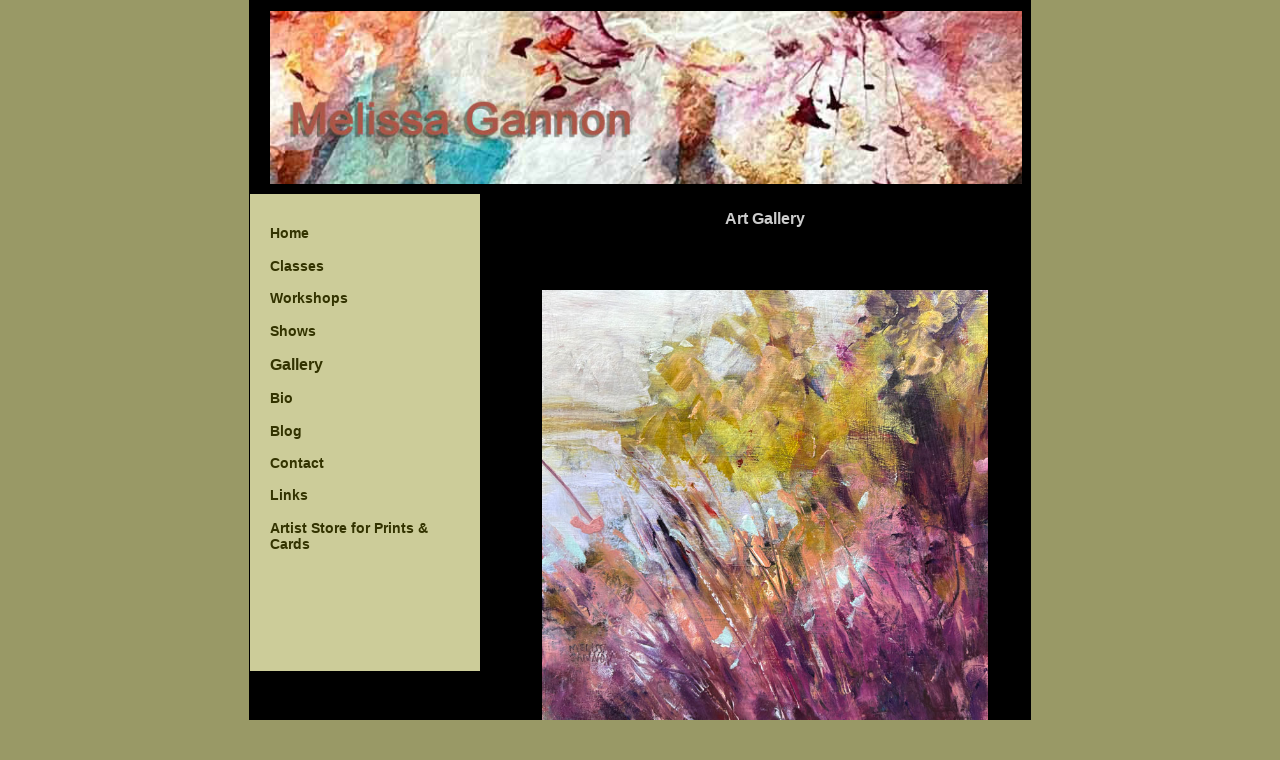

--- FILE ---
content_type: text/html
request_url: http://www.melissagannon.com/art%20gallery/index.html
body_size: 20871
content:
<!DOCTYPE html PUBLIC "-//W3C//DTD XHTML 1.0 Transitional//EN" "http://www.w3.org/TR/xhtml1/DTD/xhtml1-transitional.dtd">
<html xmlns="http://www.w3.org/1999/xhtml"><!-- InstanceBegin template="/Templates/webmeltemplate2.dwt" codeOutsideHTMLIsLocked="false" -->
<head>
<meta http-equiv="Content-Type" content="text/html; charset=UTF-8" />
<!-- InstanceBeginEditable name="doctitle" -->
<title>Melissa Gannon, Fine Artist_Art Gallery</title>
<!-- InstanceEndEditable -->
<style type="text/css"> 
<!-- 
body  {
	background: #996;
	margin: 0; /* it's good practice to zero the margin and padding of the body element to account for differing browser defaults */
	padding: 0;
	text-align: left; /* this centers the container in IE 5* browsers. The text is then set to the left aligned default in the #container selector */
	color: #333;
	font-family: Verdana, Arial, Helvetica, sans-serif;
	font-size: 14px;
	font-style: normal;
	line-height: normal;
	font-weight: normal;
	font-variant: normal;
	text-transform: none;
}
.twoColFixLtHdr #container {
	width: 780px;  /* using 20px less than a full 800px width allows for browser chrome and avoids a horizontal scroll bar */
	background: #000;
	margin: 0 auto; /* the auto margins (in conjunction with a width) center the page */
	border: 1px solid #000000;
	text-align: left; /* this overrides the text-align: center on the body element. */
} 
.twoColFixLtHdr #header {
	background: 000;
	padding: 0 10px 0 20px;  /* this padding matches the left alignment of the elements in the divs that appear beneath it. If an image is used in the #header instead of text, you may want to remove the padding. */
} 
.twoColFixLtHdr #header h1 {
	margin: 0; /* zeroing the margin of the last element in the #header div will avoid margin collapse - an unexplainable space between divs. If the div has a border around it, this is not necessary as that also avoids the margin collapse */
	padding: 10px 0; /* using padding instead of margin will allow you to keep the element away from the edges of the div */
}
.twoColFixLtHdr #sidebar1 {
	float: left; /* since this element is floated, a width must be given */
	width: 200px; /* the background color will be displayed for the length of the content in the column, but no further */
	padding: 15px 10px 15px 20px;
	background-color: #CC9;
	font-family: Arial, Helvetica, sans-serif;
	font-size: 14px;
	font-style: normal;
	line-height: normal;
	font-weight: bold;
	color: #330;
	font-variant: normal;
	text-transform: none;
}
.twoColFixLtHdr #mainContent {
	margin: 0 0 0 250px; /* the left margin on this div element creates the column down the left side of the page - no matter how much content the sidebar1 div contains, the column space will remain. You can remove this margin if you want the #mainContent div's text to fill the #sidebar1 space when the content in #sidebar1 ends. */
	padding: 0 20px; /* remember that padding is the space inside the div box and margin is the space outside the div box */
	font-family: Arial, Helvetica, sans-serif;
	font-size: 14px;
	font-style: normal;
	line-height: normal;
	font-weight: normal;
	font-variant: normal;
	text-transform: none;
	color: #CCC;
	background-color: #000;
	background: 000;
} 
.twoColFixLtHdr #footer {
	padding: 0 10px 0 20px; /* this padding matches the left alignment of the elements in the divs that appear above it. */
	background:#FFC;
	background-color: #000;
	font-family: Arial, Helvetica, sans-serif;
	font-size: 14px;
	font-style: normal;
	line-height: normal;
	font-weight: normal;
	font-variant: normal;
	text-transform: none;
	color: #CCC;
	letter-spacing: normal;
	text-align: center;
	text-indent: 50px;
	vertical-align: baseline;
	word-spacing: 10px;
} 
.footer {
	font-family: Arial, Helvetica, sans-serif;
	font-size: 18px;
	font-style: normal;
	font-weight: normal;
	font-variant: normal;
	text-transform: none;
	color: #333;
}
.footerstyle {
	font-family: Arial, Helvetica, sans-serif;
	font-size: 14px;
	font-style: normal;
	line-height: normal;
	font-weight: normal;
	font-variant: normal;
	text-transform: none;
	color: #333;
	text-align: center;
}
.twoColFixLtHdr #footer p {
	margin: 0; /* zeroing the margins of the first element in the footer will avoid the possibility of margin collapse - a space between divs */
	padding: 10px 0; /* padding on this element will create space, just as the the margin would have, without the margin collapse issue */
}
.fltrt { /* this class can be used to float an element right in your page. The floated element must precede the element it should be next to on the page. */
	float: right;
	margin-left: 8px;
}
.fltlft { /* this class can be used to float an element left in your page */
	float: left;
	margin-right: 8px;
}
.clearfloat { /* this class should be placed on a div or break element and should be the final element before the close of a container that should fully contain a float */
	clear:both;
    height:0;
    font-size: 1px;
    line-height: 0px;
}
#photo feature {
	font-family: Arial, Helvetica, sans-serif;
	font-size: 12px;
	font-style: normal;
	line-height: normal;
	font-weight: normal;
	font-variant: normal;
	text-transform: none;
	color: #333;
	padding: .08px;
	float: right;
	height: 200px;
	width: 200px;
}
#photo feature {
	font-family: Arial, Helvetica, sans-serif;
	font-size: 12px;
	font-style: normal;
	line-height: normal;
	font-weight: normal;
	font-variant: normal;
	text-transform: none;
	color: #333;
	float: right;
	padding-bottom: .08px;
	padding-left: .08px;
}
#photo {
	font-family: Arial, Helvetica, sans-serif;
	font-size: 12px;
	font-style: normal;
	line-height: normal;
	font-weight: normal;
	font-variant: normal;
	text-transform: none;
	color: #333;
	float: right;
}
.header1 {
	font-family: Arial, Helvetica, sans-serif;
	font-size: 16px;
	font-style: normal;
	font-weight: bold;
	line-height: normal;
	color: #CCC;
}
a {
	font-family: Arial, Helvetica, sans-serif;
	font-size: 14px;
	color: #399;
}
a:visited {
	color: #999;
	text-decoration: none;
}
a:hover {
	color: #999;
	text-decoration: underline;
}
a:active {
	color: #600;
	text-decoration: none;
}
a:link {
	text-decoration: none;
	color: #330;
	font-size: 14px;
}
.FooterStyle {
	font-family: Arial, Helvetica, sans-serif;
	font-size: 16px;
	font-style: normal;
	line-height: normal;
	font-weight: normal;
	font-variant: normal;
	text-transform: none;
	color: #333;
}
body,td,th {
	font-size: 14px;
	font-weight: bold;
	font-family: Arial, Helvetica, sans-serif;
	color: #330;
}
.footerstyle {
	font-family: Arial, Helvetica, sans-serif;
	font-size: 16px;
	font-style: normal;
	line-height: normal;
	font-weight: normal;
	font-variant: normal;
	text-transform: none;
	color: #333;
	text-align: center;
	letter-spacing: normal;
	vertical-align: baseline;
	word-spacing: 8em;
}
.footer {
	font-family: Arial, Helvetica, sans-serif;
	font-size: 14px;
	font-style: normal;
	line-height: normal;
	font-weight: normal;
	font-variant: normal;
	text-transform: none;
	color: #333;
	word-spacing: 20px;
	text-indent: 50px;
	text-align: center;
	vertical-align: baseline;
	white-space: normal;
	display: none;
}
--> 
</style>
<!--[if IE 5]>
<style type="text/css"> 
/* place css box model fixes for IE 5* in this conditional comment */
.twoColFixLtHdr #sidebar1 { width: 230px; }
</style>
<![endif]-->
<!--[if IE]>
<style type="text/css"> 
/* place css fixes for all versions of IE in this conditional comment */
.twoColFixLtHdr #sidebar1 { padding-top: 30px; }
.twoColFixLtHdr #mainContent { zoom: 1; }
/* the above proprietary zoom property gives IE the hasLayout it needs to avoid several bugs */
</style>
<![endif]-->
<meta name="content" content="This website tells about Melissa Gannon's art classes and mixed media workshops as well as her art gallery featuring paintings of birds, flowers and landscapes." />
<meta name="Description" content="This website tells about Melissa Gannon's art classes and mixed media workshops as well as her art gallery featuring paintings of birds, flowers and landscapes." />
<meta name="Keywords" content="Melissa Gannon, fine art, acryllic, mixed media, watercolor, classes, workshops, flowers, cactus, landscapes, birds" />
<!-- InstanceBeginEditable name="head" -->
<style type="text/css">
<!--
.centerhead {font-family: Arial, Helvetica, sans-serif;
	font-size: 16px;
	font-style: normal;
	line-height: normal;
	font-weight: bold;
	font-variant: normal;
	text-transform: none;
	color: #333;
	text-align: center;
}
.tableinfo {font-family: Arial, Helvetica, sans-serif;
	font-size: 14px;
	font-style: normal;
	line-height: normal;
	font-weight: normal;
	font-variant: normal;
	text-transform: none;
	color: #CCC;
}
a:visited {
	color: #330;
}
a:hover {
	color: #999;
}
body,td,th {
    color: #FBFBF1;
}
-->
</style>
<!-- InstanceEndEditable -->
<!-- InstanceParam name="OptionalRegion1" type="boolean" value="true" -->
<!-- InstanceParam name="OptionalRegion2" type="boolean" value="true" -->
<!-- InstanceParam name="footer" type="boolean" value="true" -->
</head>

<body class="twoColFixLtHdr">

<div id="container"><!-- InstanceBeginEditable name="header" -->
  <div id="header">
    <h1><img src="newHeaderA2024A.jpg" width="752" height="173" alt=""/></h1>
    <!-- end #header -->
  </div>
<!-- InstanceEndEditable -->
  <div id="sidebar1"><!-- InstanceBeginEditable name="sidebar" -->
  <h3><a href="../index.html">Home</a></h3>
  <h3><a href="../Classes/index.html">Classes</a></h3>
  <h3><a href="../workshops/index.html">Workshops</a></h3>
  <h3><a href="../shows/index.html">Shows</a></h3>
  <h3>Gallery</h3>
  <h3><a href="../bio/index.html">Bio</a></h3>
  <p><a href="http://melissagannon.blogspot.com">Blog</a></p>
  <h3><a href="../contact info/index.html">Contact</a></h3>
  <h3><a href="../links/index.html">Links</a></h3>
  <p><a href="http://fineartamerica.com/profiles/melissa-gannon.html" target="_blank">Artist Store for Prints &amp; Cards</a>  </p>
  <p>&nbsp;</p>
  <p>&nbsp;</p>
  <p>&nbsp; </p>
  <!-- InstanceEndEditable -->
  <!-- end #sidebar1 --></div>
  <div id="mainContent"><!-- InstanceBeginEditable name="maincontent" -->
    <table border="0" cellspacing="0" cellpadding="0">
      <tr>
        <td width="699" bgcolor="#000000" class="centerhead"><span class="tableinfo"><a name="Top" id="Top2"></a></span></td>
      </tr>
      <tr>
        <td bgcolor="#000000" class="centerhead"><p class="centerhead"><span class="header1">Art Gallery</span><span class="tableinfo"><br />
          </span> </p>
          <p class="tableinfo"><br />
  </p></td>
      </tr>
      <tr bgcolor="#000000">
        <th class="centerhead"><p><img src="WMauve&amp;Green2025web.jpg" width="446" height="440" alt=""/></p></th>
      </tr>
      <tr bgcolor="#000000">
        <th class="centerhead"><p class="tableinfo">Mauve &amp; Green • Original Oil &amp; Cold Wax on .75&quot; Cradled Wood • 8&quot; x 8&quot; <br />
          Sides painted brown, ready to hang<br />
          Available<br />
          <br />
        </p></th>
      </tr>
      <tr bgcolor="#000000">
        <th class="centerhead"><a href="Layers&amp;Complexitybig.jpg"><img src="Layers&amp;Complexitysmall.jpg" width="350" height="277" alt=""/></a></th>
      </tr>
      <tr bgcolor="#000000">
        <th class="centerhead"><span class="tableinfo">Layers &amp; Complexity • Original Mixed Media on 1.5&quot; deep canvas • 24&quot; x 30&quot; <br />
Painting continues on sides, ready to hang<br />
Available <br />
        </span></th>
      </tr>
      <tr bgcolor="#000000">
        <th class="centerhead"><img src="WCommitmentToSpring2025web.jpg" width="462" height="378" alt=""/></th>
      </tr>
      <tr bgcolor="#000000">
        <th class="centerhead"><p class="tableinfo">Commitment to Spring • Original Oil &amp; Cold Wax on 1.5&quot; Cradled Wood • <br />
          20&quot; x 24&quot;, Sides painted brown, ready to hang<br />
Available<br />
<br />
          <a href="https://www.dailypaintworks.com/fineart/melissa-gannon/follow-the-stream/1161249"><br />
        </a></p></th>
      </tr>
      <tr bgcolor="#000000">
        <th class="centerhead"><img src="WColorLift2025web.jpg" width="463" height="382" alt=""/></th>
      </tr>
      <tr bgcolor="#000000">
        <th class="centerhead"><p class="tableinfo">Color Lift • Original Oil &amp; Cold Wax on 7/8&quot; Cradled Wood • 20&quot; x 24&quot; <br />
Sides painted brown, ready to hang<br />
Available<br />
<br />
        </p></th>
      </tr>
      <tr bgcolor="#000000">
        <th class="centerhead"><img src="What'sUp-2025web.jpg" width="417" height="419" alt=""/></th>
      </tr>
      <tr bgcolor="#000000">
        <th class="centerhead"><p class="tableinfo">What's Up? • Original Oil &amp; Cold Wax on .25&quot; Cradled Panel • 6&quot; x 6&quot; <br /> 
          Framed • Available<br />
        </p>
        <p class="tableinfo">&nbsp;</p></th>
      </tr>
      <tr bgcolor="#000000">
        <th class="centerhead"><p><img src="WElevationCelebrationA2025web.jpg" width="455" height="273" alt=""/></p></th>
      </tr>
      <tr bgcolor="#000000">
        <th class="centerhead"><p class="tableinfo">Elevation Celebration • Original Mixed Media on 1.75&quot; deep cradled canvas<br />
30 x 48&quot; Ready to hang • <br />
Available <br />
        </p>
          <p class="tableinfo">&nbsp;</p></th>
      </tr>
      <tr bgcolor="#000000">
        <th class="centerhead"><a href="ThoughtsofSpring2025big.jpg"><img src="ThoughtsofSpring2025web.jpg" width="359" height="287" alt=""/></a></th>
      </tr>
      <tr bgcolor="#000000">
        <th class="centerhead"><p class="tableinfo">Thoughts of Spring • Original Mixed Media on 1.5&quot; deep cradled wood • 8 x 10&quot;<br />
        Ready to hang • SOLD <a href="https://www.dailypaintworks.com/fineart/melissa-gannon/thoughts-of-spring/1161245"></a></p>
        <p class="tableinfo">&nbsp;</p></th>
      </tr>
      <tr bgcolor="#000000">
        <th class="centerhead"><a href="IAmAmazing2025big.jpg"><img src="IAmAmazing2025web.jpg" width="350" height="350" alt=""/></a></th>
      </tr>
      <tr bgcolor="#000000">
        <th class="centerhead"><p class="tableinfo">I Am Amazing • Original Mixed Media on 1.5&quot; deep canvas, painting continues on sides • 6 x 6&quot; • Available<br />
          For more information 
        click <a href="https://www.dailypaintworks.com/fineart/melissa-gannon/i-am-amazing/1161246">HERE</a></p>
        <p class="tableinfo">&nbsp;</p></th>
      </tr>
      <tr bgcolor="#000000">
        <th class="centerhead"><p><a href="BytheSea2024WebBig.jpg"><img src="BytheSea2024web.jpg" width="350" height="351" alt=""/></a></p></th>
      </tr>
      <tr bgcolor="#000000">
        <th class="centerhead"><p class="tableinfo">By the Sea • Original Mixed Media on 1.5&quot; deep canvas • 30&quot; x 30&quot;<br />
        Painting continues on sides, ready to hang <br />
        Sold
        <br />
        <br />
        </p></th>
      </tr>
      <tr bgcolor="#000000">
        <th class="centerhead"><a href="ChickadeeStop2025big.jpg"><img src="ChickadeeStop2025.webjpg.jpg" width="350" height="352" alt=""/></a></th>
      </tr>
      <tr bgcolor="#000000">
        <th class="centerhead"><p class="tableinfo">Chickadee Stop • Original Mixed Media on 1.5&quot; deep cradled wood • 6&quot; x 6&quot;<br />
Ready to hang • Sold<a href="https://www.dailypaintworks.com/fineart/melissa-gannon/chickadee-stop/1161242"></a></p>
          <p class="tableinfo"><br />
        </p></th>
      </tr>
      <tr bgcolor="#000000">
        <th class="centerhead"><a href="HeronSecrets2024BigWeb.jpg"><img src="HeronSecrets2024web.jpg" width="350" height="353" alt=""/></a></th>
      </tr>
      <tr bgcolor="#000000">
        <th class="centerhead"><p class="tableinfo">Heron Secrets • Original Mixed Media on 1.5&quot; deep canvas • 24&quot; x 24&quot; <br />
          Painting continues on sides, ready to hang<br />
          Available • For more information click <a href="https://www.dailypaintworks.com/fineart/melissa-gannon/heron-secrets/1134752">HERE </a><br />
        </p>
          <p class="tableinfo">&nbsp;</p></th>
      </tr>
      <tr bgcolor="#000000">
        <th class="centerhead"><a href="AmazingSecrets2024big.jpg"><img src="AmazingSecrets2024web.jpg" width="200" height="396" alt=""/></a></th>
      </tr>
      <tr bgcolor="#000000">
        <th class="centerhead"><p class="tableinfo">Amazing Secrets • Original Mixed Media on 1.5&quot; deep canvas • 24&quot; x 12&quot; <br />
          Painting continues on sides, ready to hang<br />
          Available • For more information click <a href="https://www.dailypaintworks.com/fineart/melissa-gannon/amazing-secrets/1134759">HERE </a><br />
        </p>
          <p class="tableinfo">&nbsp;</p></th>
      </tr>
      <tr bgcolor="#000000">
        <th class="centerhead">&nbsp;</th>
      </tr>
      <tr bgcolor="#000000">      </tr>
    </table>
<table border="0" cellspacing="0" cellpadding="0">
  <tr bgcolor="#000000">
    <th class="centerhead"><a href="SpringBlossomMagic2024big.jpg"><img src="SpringBlossomMagic2024web.jpg" width="484" height="432" alt=""/></a></th>
  </tr>
  <tr bgcolor="#000000">
    <th class="centerhead"><p class="tableinfo">Spring Blossom Magic  • Original Mixed Media on 100% cotton paper • <br />
      19.5 &quot; x 22&quot;  • Available<br />
      For more information click <a href="https://www.dailypaintworks.com/fineart/melissa-gannon/spring-blossom-magic/1113048">HERE </a>      </p>
      <p class="tableinfo">&nbsp;</p></th>
  </tr>
  <tr bgcolor="#000000">
    <th class="centerhead"><a href="ItsSpringLetsBloom2024big.jpg"><img src="ItsSpringLetsBloom2024web.jpg" width="450" height="390" alt=""/></a></th>
  </tr>
  <tr bgcolor="#000000">
    <th class="centerhead"><p class="tableinfo">It's Spring, Let's Bloom!  • Original watercolor on 100% cotton paper • <br />
      Available • 10
      &quot; x 11.25&quot;</p>
      <p>&nbsp;</p></th>
  </tr>
  <tr bgcolor="#000000">
    <th class="centerhead"><img src="SassyFinch2023web.jpg" width="350" height="356" alt=""/></th>
  </tr>
  <tr bgcolor="#000000">
    <th class="centerhead"><p class="tableinfo">Sassy Finch • Original oil  on .75&quot; deep wood panel • <br />
6
      &quot; x 6&quot; •<br /> 
      Sold
<a href="https://www.dailypaintworks.com/fineart/melissa-gannon/sassy-finch/1048907"></a></p></th>
  </tr>
  <tr bgcolor="#000000">
    <th class="centerhead">&nbsp;</th>
  </tr>
  <tr bgcolor="#000000">
    <th class="centerhead">&nbsp;</th>
  </tr>
      <tr>
        <td bgcolor="#000000" class="centerhead"><p class="tableinfo"><br />
        </p></td>
      </tr>
      <tr bgcolor="#000000">
        <th class="centerhead"><p><a href="OnAQuestBig.jpg"><img src="OnAQuest2020.jpg" width="350" height="229" alt="On a Quest" /></a></p></th>
      </tr>
      <tr>
        <td bgcolor="#000000" class="centerhead"><p class="tableinfo">On a Quest • Original mixed media on 100% cotton paper • <br />
          15&quot; x 22&quot;<br />
          Sold<br />
        </p></td>
      </tr>
      <tr>
        <td bgcolor="#000000" class="centerhead"><p class="tableinfo"><br />
        </p></td>
      </tr>
      <tr>
        <td bgcolor="#000000" class="centerhead">&nbsp;</td>
      </tr>
      <tr>
        <td bgcolor="#000000" class="centerhead">&nbsp;</td>
      </tr>
      <tr>
        <td bgcolor="#000000" class="centerhead"><p class="tableinfo">To view more of my work please visit</p>
          <p class="tableinfo"> <a href="https://www.dailypaintworks.com/allartists/#/artist=gannon,%20melissa&amp;mode=search">Daily Paintworks</a></p>
          <p class="tableinfo">____________________________________________<br />
          </p>
          <p class="tableinfo"><br />
          </p></td>
      </tr>
      <tr>
        <td bgcolor="#000000" class="centerhead">&nbsp;</td>
      </tr>
      <tr>
        <td bgcolor="#000000" class="centerhead">&nbsp;</td>
      </tr>
    </table>
    <h1 align="center" class="header1"><span class="tableinfo">Contact Melissa Gannon at: info@melissagannon.com</span></h1>
    <h1 align="center" class="header1"><a href="#Top">Top</a></h1>
  <!-- InstanceEndEditable -->
  <!-- end #mainContent --></div>
  
  <!-- This clearing element should immediately follow the #mainContent div in order to force the #container div to contain all child floats -->
  <!-- InstanceBeginEditable name="pageFooter" -->
  <div id="footer">
    <!-- end #footer -->
  <span class="FooterStyle"> <span class="Foot"><span class="ooter style"><span class="footer">Home Classes Workshop Art Gallery Bio Contac Links</span></span></span></span></div>
  <!-- InstanceEndEditable -->
  <!-- end #container --></div>
</body>
<!-- InstanceEnd --></html>
